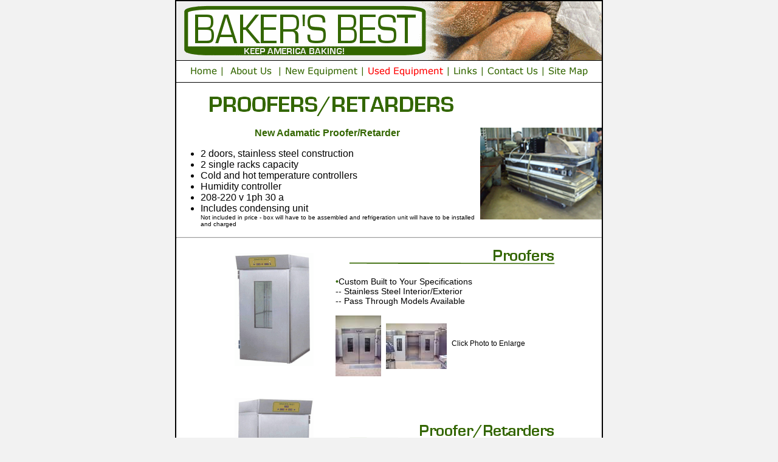

--- FILE ---
content_type: text/html
request_url: http://proofers-retarders.com/proofers.shtml
body_size: 18886
content:
<html>
<head>
<title>Baker's Best Proofer/Retarders</title>
 <meta name="description" content="Proofer / Retarders : Custom Proofers ">
<meta name="description" content="Proofers, Proofer Retarders : Custom built to your specifications.">
<meta name="keywords" content="proofer,proofer/retarder,retarder,condensing unit,bread production,pass through model">
<style>
    <!--
	p { color:#000000;
	font-family:"comic sans ms",sans-serif; }
	h1 { color:#660000; font-size:12pt; }
    -->
   </style>
<style type="text/css">

A:link { text-decoration: none; color:blue; }
A:visited { text-decoration: none; color:purple; }
A:hover { text-decoration: none; color:red; }
.style9 {font-size: x-small}
.style44 {font-size: 14px; font-family: Verdana, Arial, Helvetica, sans-serif; }
.style46 {font-family: Verdana, Arial, Helvetica, sans-serif}
.style49 {color: #336600}
.style51 {font-size: x-small; font-family: Verdana, Arial, Helvetica, sans-serif;}
.tablerow {
	border-top-width: thin;
	border-bottom-width: thin;
	border-top-style: solid;
	border-bottom-style: solid;
	border-top-color: #666666;
	border-bottom-color: #666666;
}
.style52 {
	font-family: Verdana, Arial, Helvetica, sans-serif;
	font-weight: bold;
	color: #336600;
}
.style53 {font-family: Verdana, Arial, Helvetica, sans-serif; font-weight: bold; }
.style55 {font-family: Verdana, Arial, Helvetica, sans-serif; font-size: 12px; }
</style>

<meta http-equiv="Content-Type" content="text/html; charset=iso-8859-1">
<meta name="keywords" content="proofers, retarders,  proofers/retarders">
<meta name="description" content="Baker's Best - Proofers and Proofer/Retarders, featuring 1-wide and 2-wide models, custom built to your specifications, stainless steel interior and exterior, pass through models available">

<script language="JavaScript" src="mmLoad.js"></script></head>
<script language="JavaScript1.2" src="menu bar/mm_menu.js"></script>



<body bgcolor="#F2F2F2" text="#000000" leftmargin="0" topmargin="0">
<div align="center">
  <table width="700" border="1" cellspacing="0" cellpadding="0" bordercolor="#000000">
    <tr>
      <td>
        <table width="100%" border="0" cellpadding="0" cellspacing="0" bgcolor="#FFFFFF">
          <tr>
            <td class="style9"><img src="images/logo4b.gif" alt="Baker's Best Bakery Equipment - Keep America Baking!" width="700" height="97"></td>
          </tr>
          <tr>
            <td><img src="images/BLACK.GIF" width="700" height="1"></td>
          </tr>
          <tr>
            <td background="" height="2">
              <div align="center">
                <table width="100%" border="0" cellspacing="0" cellpadding="2">
                  <tr>
                    <td>
                      <div align="center">
			                  <script language="JavaScript1.2">mmLoadMenus();</script>
                <table border="0" cellpadding="0" cellspacing="0" width="670">
                  <!-- fwtable fwsrc="menu_bar.png" fwbase="menu_bar.gif" fwstyle="Dreamweaver" fwdocid = "1090176493" fwnested="0" -->
                  <tr>
                    <td><img src="menu bar/spacer.gif" alt="" name="undefined_2" width="154" height="1" border="0"></td>
                    <td><img src="menu bar/spacer.gif" alt="" name="undefined_2" width="132" height="1" border="0"></td>
                    <td><img src="menu bar/spacer.gif" alt="" name="undefined_2" width="9" height="1" border="0"></td>
                    <td><img src="menu bar/spacer.gif" alt="" name="undefined_2" width="135" height="1" border="0"></td>
                    <td><img src="menu bar/spacer.gif" alt="" name="undefined_2" width="240" height="1" border="0"></td>
                    <td><img src="menu bar/spacer.gif" alt="" name="undefined_2" width="1" height="1" border="0"></td>
                  </tr>
                  <tr>
                    <td colspan="5"><img name="menu_bar_r1_c1" src="menu bar/menu_bar_r1_c1.gif" width="670" height="7" border="0" alt=""></td>
                    <td><img src="menu bar/spacer.gif" alt="" name="undefined_2" width="1" height="7" border="0"></td>
                  </tr>
                  <tr>
                    <td rowspan="4"><img name="menu_bar_r2_c1" src="menu bar/menu_bar_r2_c1.gif" width="154" height="23" border="0" usemap="#m_menu_bar_r2_c1" alt=""></td>
                    <td rowspan="2"><a href="#" onMouseOut="MM_startTimeout();" onMouseOver="MM_showMenu(window.mm_menu_1106102613_0,0,19,null,'menu_bar_r2_c2')"><img name="menu_bar_r2_c2" src="menu bar/menu_bar_r2_c2.gif" width="132" height="19" border="0" alt=""></a></td>
                    <td colspan="3"><img name="menu_bar_r2_c3" src="menu bar/menu_bar_r2_c3.gif" width="384" height="1" border="0" usemap="#m_menu_bar_r2_c3" alt=""></td>
                    <td><img src="menu bar/spacer.gif" alt="" name="undefined_2" width="1" height="1" border="0"></td>
                  </tr>
                  <tr>
                    <td rowspan="3"><img name="menu_bar_r3_c3" src="menu bar/menu_bar_r3_c3.gif" width="9" height="22" border="0" alt=""></td>
                    <td rowspan="2"><a href="#" onMouseOut="MM_startTimeout();" onMouseOver="MM_showMenu(window.mm_menu_1106101907_1,0,19,null,'menu_bar_r3_c4')"><img name="menu_bar_r3_c4" src="menu bar/menu_bar_r3_c4.gif" width="135" height="19" border="0" alt=""></a></td>
                    <td rowspan="3"><img name="menu_bar_r3_c5" src="menu bar/menu_bar_r3_c5.gif" width="240" height="22" border="0" usemap="#m_menu_bar_r3_c5" alt=""></td>
                    <td><img src="menu bar/spacer.gif" alt="" name="undefined_2" width="1" height="18" border="0"></td>
                  </tr>
                  <tr>
                    <td rowspan="2"><img name="menu_bar_r4_c2" src="menu bar/menu_bar_r4_c2.gif" width="132" height="4" border="0" alt=""></td>
                    <td><img src="menu bar/spacer.gif" alt="" name="undefined_2" width="1" height="1" border="0"></td>
                  </tr>
                  <tr>
                    <td><img name="menu_bar_r5_c4" src="menu bar/menu_bar_r5_c4.gif" width="135" height="3" border="0" alt=""></td>
                    <td><img src="menu bar/spacer.gif" alt="" name="undefined_2" width="1" height="3" border="0"></td>
                  </tr>
                  <map name="m_menu_bar_r2_c1">
                    <area shape="rect" coords="71,1,142,14" href="about.shtml" alt="" >
                    <area shape="rect" coords="9,1,62,17" href="index.shtml" alt="" >
                  </map>
                  <map name="m_menu_bar_r2_c3">
                    <area shape="rect" coords="305,0,376,15" href="sitemap.shtml" alt="" >
                  </map>
                  <map name="m_menu_bar_r3_c5">
                    <area shape="rect" coords="161,-1,232,14" href="sitemap.shtml" alt="" >
                    <area shape="rect" coords="60,1,155,19" href="contact.shtml" alt="" >
                    <area shape="rect" coords="4,1,56,19" href="links.shtml" alt="" >
                  </map>
                </table>


                      </div>
                    </td>
                  </tr>
                </table>
              </div>
            </td>
          </tr>
          <tr>
            <td><img src="images/BLACK.GIF" width="700" height="1"></td>
          </tr>
          <tr>
            <td>
              <div align="left"><br>
              </div>              <div align="center">
                <div align="center">
                  <table width="600"  border="0" cellspacing="0" cellpadding="0">
                    <tr>
                      <td width="31%"><div align="center"><img src="images/cat_proofers.gif" alt="Proofers/Retarders" width="415" height="40"></div></td>
                      <td width="3%"><img src="images/SPACERW.GIF" width="10" height="10"></td>
                      <td width="66%"><p align="right" class="style46">&nbsp;</p>
                      </td>
                    </tr>
                  </table>
                  <p><img src="used/np-ADAMATIC-2-DR-PRFR-RTD.jpg" alt="Adamatic Proofer/Retarder" width="200" height="151" align="right"><span class="style52">New Adamatic Proofer/Retarder</span></p>
                  <ul>
                    <li>
                      <div align="left" class="style46">2 doors, stainless steel construction</div>
                    </li>
                    <li>
                      <div align="left" class="style46">2 single racks capacity</div>
                    </li>
                    <li>
                      <div align="left" class="style46">Cold and hot temperature controllers</div>
                    </li>
                    <li>
                      <div align="left" class="style46">Humidity controller</div>
                    </li>
                    <li>
                      <div align="left" class="style46">208-220 v 1ph 30 a</div>
                    </li>
                    <li>
                      <div align="left" class="style46">
                        <div align="left">Includes condensing unit</div>
                      </div>
                      <div align="left"><SPAN align="left" class="style51" 
style="FONT-SIZE: 10px">Not included in price - box will have to be assembled and refrigeration unit will have to be installed and charged</SPAN> </div>
                    </li>
                  </ul>
                </div>
                        <hr>
              </div>
              <div align="center">
                <table width="550"  border="0" cellspacing="0" cellpadding="0">
                  <tr>
                      <td width="31%"><div align="center"><img src="images/th_proofercat.gif" alt="Proofer" width="130" height="186"></div></td>
                      <td width="3%"><img src="images/SPACERW.GIF" width="10" height="10"></td>
                    <td width="66%"><p align="right" class="style46"><img src="images/title_proofer.gif" alt="Proofers" width="340" height="39"></p>

                      <div align="left">
                        <table width="100%"  border="0" cellspacing="0" cellpadding="0">
                          <tr>
                            <td class="style44">
                              <div align="left"><span class="style49">&#8226;</span>Custom
                                Built to Your Specifications<br>
                                -- Stainless Steel Interior/Exterior<br>
                                -- Pass Through Models Available</div>
                            </td>
                          </tr>
                        </table>
                        <p><a href="images/BAKER%27S-BEST-PROOFER-4-SINGLE-RACK-CAPACITY-(1).jpg" target="_blank"><img src="images/Th-BAKER%27S-BEST-PROOFER-4-SINGLE-RACK-CAPACITY-(1).jpg" width="75" height="100" border="0" align="middle"></a>&nbsp; <a href="images/BAKER%27S-BEST-PROOFER-4-SINGLE-RACK-CAPACITY-(2).jpg" target="_blank"><img src="images/Th-BAKER%27S-BEST-PROOFER-4-SINGLE-RACK-CAPACITY-(2).jpg" width="100" height="75" border="0" align="middle"></a>&nbsp; <span class="style55">Click Photo to Enlarge</span> </p>
                      </div></td>
                  </tr>
                </table>
                                  <br>
                                  <br>
                                  <table width="550"  border="0" cellspacing="0" cellpadding="0">
                                    <tr>
                                      <td width="31%"><div align="center"><img src="images/th_proofretcat.gif" alt="Proofer/Retarder" width="130" height="186"></div></td>
                                      <td width="3%"><img src="images/SPACERW.GIF" width="10" height="10"></td>
                                      <td width="66%"><p align="right" class="style46"><img src="images/title_proofretcat.gif" alt="Proofer/Retarders" width="340" height="39"></p>
                                          <table width="100%"  border="0" cellspacing="0" cellpadding="0">
                                            <tr>
                                              <td class="style44">
                            <div align="left"><span class="style49">&#8226;</span>Custom
                              Built to Your Specifications<br>
                              -- Stainless Steel Interior/Exterior<br>
                              -- Pass Through Models Available<br>
                              -- Includes Condensing Unit</div>
                          </td>
                                            </tr>
                                        </table></td>
                                    </tr>
                                  </table>
                                  <br>                  
                                  <table width="80%"  border="0" cellspacing="0" cellpadding="2">
                                    <tr>
                                      <td class="tablerow"><div align="center" class="style52">Proofers &amp; Proofer/Retarders - 2 Wide </div></td>
                                    </tr>
                                    <tr>
                                      <td><div align="center">
                                        <p><img src="images/proofer-2-wide.jpg" alt="Proofers & Proofer/Retarders 2 Wide" width="357" height="175"></p>
                                        <p class="style53">2 door / 2 double racks&nbsp;&nbsp;&nbsp;&nbsp;&nbsp;&nbsp;&nbsp;&nbsp;&nbsp; 2 door/ 4 double racks <br>
                                          <br>
                                        </p>
                                      </div></td>
                                    </tr>
                                    <tr>
                                      <td class="tablerow"><div align="center"><span class="style52">Proofers &amp; Proofer/Retarders - 1 Wide </span></div></td>
                                    </tr>
                                    <tr>
                                      <td><div align="center">
                                        <p><img src="images/proofer-1-wide.jpg" alt="Proofers & Proofer/Retarders 1 Wide" width="361" height="184"></p>
                                        <p class="style53">1 door / 1 double rack&nbsp;&nbsp;&nbsp;&nbsp;&nbsp;&nbsp;&nbsp;&nbsp;&nbsp; 1 door / 2 double racks </p>
                                      </div></td>
                                    </tr>
                                  </table>
                                  <p><font face="Verdana, Arial, Helvetica, sans-serif"><a href="mailto:sales@bestovens.com"><b><font size="2">Click
                  here to send us email.</font></b></a></font></p>
              </div>
            <p>&nbsp;</p></td>
          </tr>
        </table>      </td>
    </tr>
  </table>
  <table width="100%"  border="0" cellspacing="0" cellpadding="0">
    <tr>
      <td>
	          <div align="center">
<table border="0" cellpadding="0" cellspacing="0" width="714">
<!-- fwtable fwsrc="footer menu bar/footer_menu_bar.png" fwbase="footer menu bar/foot_menu_bar.gif" fwstyle="Dreamweaver" fwdocid = "1090176493" fwnested="0" -->
  <tr>
   <td><img src="footer menu bar/spacer.gif" width="123" height="1" border="0" alt=""></td>
   <td><img src="footer menu bar/spacer.gif" width="100" height="1" border="0" alt=""></td>
   <td><img src="footer menu bar/spacer.gif" width="7" height="1" border="0" alt=""></td>
   <td><img src="footer menu bar/spacer.gif" width="107" height="1" border="0" alt=""></td>
   <td><img src="footer menu bar/spacer.gif" width="377" height="1" border="0" alt=""></td>
   <td><img src="footer menu bar/spacer.gif" width="1" height="1" border="0" alt=""></td>
  </tr>

  <tr>
   <td rowspan="3"><img name="footer menu bar/foot_menu_bar_r1_c1" src="footer menu bar/foot_menu_bar_r1_c1.gif" width="123" height="20" border="0" usemap="#m_foot_menu_bar_r1_c1" alt=""></td>
   <td rowspan="2"><a href="#" onMouseOut="MM_startTimeout();" onMouseOver="MM_showMenu(window.mm_menu_1106102613_0,-10,-165,null,'foot_menu_bar_r1_c2');"><img name="foot_menu_bar_r1_c2" src="footer menu bar/foot_menu_bar_r1_c2.gif" width="100" height="19" border="0" alt=""></a></td>
   <td colspan="3"><img name="foot_menu_bar_r1_c3" src="footer menu bar/foot_menu_bar_r1_c3.gif" width="491" height="1" border="0" alt=""></td>
   <td><img src="footer menu bar/spacer.gif" width="1" height="1" border="0" alt=""></td>
  </tr>
  <tr>
   <td rowspan="2"><img name="foot_menu_bar_r2_c3" src="footer menu bar/foot_menu_bar_r2_c3.gif" width="7" height="19" border="0" alt=""></td>
   <td rowspan="2"><a href="#" onMouseOut="MM_startTimeout();" onMouseOver="MM_showMenu(window.mm_menu_1106101907_1,2,-280,null,'foot_menu_bar_r2_c4');"><img name="foot_menu_bar_r2_c4" src="footer menu bar/foot_menu_bar_r2_c4.gif" width="107" height="19" border="0" alt=""></a></td>
   <td rowspan="2"><img name="foot_menu_bar_r2_c5" src="footer menu bar/foot_menu_bar_r2_c5.gif" width="377" height="19" border="0" usemap="#m_foot_menu_bar_r2_c5" alt=""></td>
   <td><img src="footer menu bar/spacer.gif" width="1" height="18" border="0" alt=""></td>
  </tr>
  <tr>
   <td><img name="foot_menu_bar_r3_c2" src="footer menu bar/foot_menu_bar_r3_c2.gif" width="100" height="1" border="0" alt=""></td>
   <td><img src="footer menu bar/spacer.gif" width="1" height="1" border="0" alt=""></td>
  </tr>
<map name="m_foot_menu_bar_r1_c1">
<area shape="rect" coords="45,4,116,17" href="about.shtml" alt="" >
<area shape="rect" coords="-3,2,38,20" href="index.shtml" alt="" >
</map>
<map name="m_foot_menu_bar_r2_c5">
<area shape="rect" coords="11,0,135,17" href="terms.shtml" alt="" >
<area shape="rect" coords="292,0,387,18" href="contact.shtml" alt="" >
<area shape="rect" coords="144,3,283,15" href="termsofuse.shtml">
</map>
</table>
        <span class="style49"><span class="style51"></span></span></div>
      
    
  

      </td>
    </tr>
  </table>
  <!-- Start of StatCounter Code -->
<script type="text/javascript" language="javascript">
var sc_project=253347;
</script>

<script type="text/javascript" language="javascript" src="http://www.statcounter.com/counter/counter.js"></script><noscript><a href="http://www.statcounter.com" target="_blank"><img  src="http://c1.statcounter.com/counter.php?sc_project=253347&amp;java=0" alt="free web tracker" border="0"></a> </noscript>
<!-- End of StatCounter Code --><p><p><font face="Verdana, Arial, Helvetica, sans-serif" size="1"><b>Copyright
    &copy; 2004, Baker's Best, Inc.</b></font></p>
</div>
</body>
</html>


--- FILE ---
content_type: application/javascript
request_url: http://proofers-retarders.com/mmLoad.js
body_size: 4088
content:
function mmLoadMenus() {
  if (window.mm_menu_1106102613_0) return;
                  window.mm_menu_1106102613_0 = new Menu("root",159,15,"Verdana, Arial, Helvetica, sans-serif",9,"#ffffff","#336600","#336600","#ffffff","left","middle",3,0,1000,-5,7,true,true,true,0,true,true);
  mm_menu_1106102613_0.addMenuItem("Ovens","location='ovens.shtml'");
  mm_menu_1106102613_0.addMenuItem("Proofers/Retarders","location='proofers.shtml'");
  mm_menu_1106102613_0.addMenuItem("Dividers","location='dividers.shtml'");
  mm_menu_1106102613_0.addMenuItem("Auto&nbsp;Bread&nbsp;Production","location='autolines.shtml'");
  mm_menu_1106102613_0.addMenuItem("Donut&nbsp;Equipment","location='donut.shtml'");
  mm_menu_1106102613_0.addMenuItem("Mixers","location='mixers.shtml'");
  mm_menu_1106102613_0.addMenuItem("Cake Cutter","location='cake_cutter.shtml'");
  mm_menu_1106102613_0.addMenuItem("Sheeters/Molders","location='sheeters.shtml'");
  mm_menu_1106102613_0.addMenuItem("Bowl Lifts","location='bowl_lifts.shtml'");
  mm_menu_1106102613_0.addMenuItem("Water&nbsp;Meters/Chillers","location='water.shtml'");
  mm_menu_1106102613_0.addMenuItem("Showcases","location='Arevalo_Showcases.shtml'");
  mm_menu_1106102613_0.addMenuItem("Accessories","location='accessories.shtml'");
   mm_menu_1106102613_0.fontWeight="bold";
   mm_menu_1106102613_0.hideOnMouseOut=true;
   mm_menu_1106102613_0.bgColor='#000000';
   mm_menu_1106102613_0.menuBorder=1;
   mm_menu_1106102613_0.menuLiteBgColor='#000000';
   mm_menu_1106102613_0.menuBorderBgColor='#336600';
window.mm_menu_1106101907_1 = new Menu("root",135,15,"Verdana, Arial, Helvetica, sans-serif",9,"#ffffff","#336600","#336600","#ffffff","left","middle",3,0,1000,-5,7,true,true,true,0,true,true);
  mm_menu_1106101907_1.addMenuItem("Bread&nbsp;&&nbsp;Roll&nbsp;Lines","location='used_bl.shtml'");
  mm_menu_1106101907_1.addMenuItem("Bagel&nbsp;Production","location='used_bagel.shtml'");
  mm_menu_1106101907_1.addMenuItem("Combi&nbsp;Ovens","location='used_oven_combi.shtml'");
  mm_menu_1106101907_1.addMenuItem("Convection&nbsp;Ovens","location='used_oven_conv.shtml'");
  mm_menu_1106101907_1.addMenuItem("Coolers/Retarders","location='used_retarder.shtml'");
  mm_menu_1106101907_1.addMenuItem("Cookie Machines","location='used_cookie_mach.shtml'");
  mm_menu_1106101907_1.addMenuItem("Deck&nbsp;Ovens","location='used_oven_deck.shtml'");
  mm_menu_1106101907_1.addMenuItem("Divider/Rounders","location='used_dividerrounder.shtml'");
  mm_menu_1106101907_1.addMenuItem("Donut&nbsp;Equipment","location='used_donut.shtml'");
  mm_menu_1106101907_1.addMenuItem("Freezers","location='used_freezers.shtml'");
  mm_menu_1106101907_1.addMenuItem("Mixers","location='used_mixer.shtml'");
  mm_menu_1106101907_1.addMenuItem("Rack&nbsp;Ovens","location='used_oven_rack.shtml'");
  mm_menu_1106101907_1.addMenuItem("Revolving&nbsp;Ovens","location='used_oven_revolv.shtml'");
  mm_menu_1106101907_1.addMenuItem("Pizza&nbsp;Ovens","location='used_pizza_ovens.shtml'");
  mm_menu_1106101907_1.addMenuItem("Proof&nbsp;Boxes","location='used_proofer.shtml'");
  mm_menu_1106101907_1.addMenuItem("Sheeters/Molders","location='used_sheet.shtml'");
  mm_menu_1106101907_1.addMenuItem("Showcases","location='used_showcase.shtml'");
  mm_menu_1106101907_1.addMenuItem("Slicers","location='used_slicer.shtml'");
  mm_menu_1106101907_1.addMenuItem("Tortilla Machines","location='used_tortilla.shtml'");
  mm_menu_1106101907_1.addMenuItem("Washers","location='used_washers.shtml'");
  mm_menu_1106101907_1.addMenuItem("Water&nbsp;Chillers","location='used_chillers.shtml'");
  mm_menu_1106101907_1.addMenuItem("Miscellaneous","location='used_misc.shtml'");
   mm_menu_1106101907_1.fontWeight="bold";
   mm_menu_1106101907_1.hideOnMouseOut=true;
   mm_menu_1106101907_1.bgColor='#000000';
   mm_menu_1106101907_1.menuBorder=1;
   mm_menu_1106101907_1.menuLiteBgColor='#000000';
   mm_menu_1106101907_1.menuBorderBgColor='#336600';

mm_menu_1106101907_1.writeMenus();
} // mmLoadMenus()
